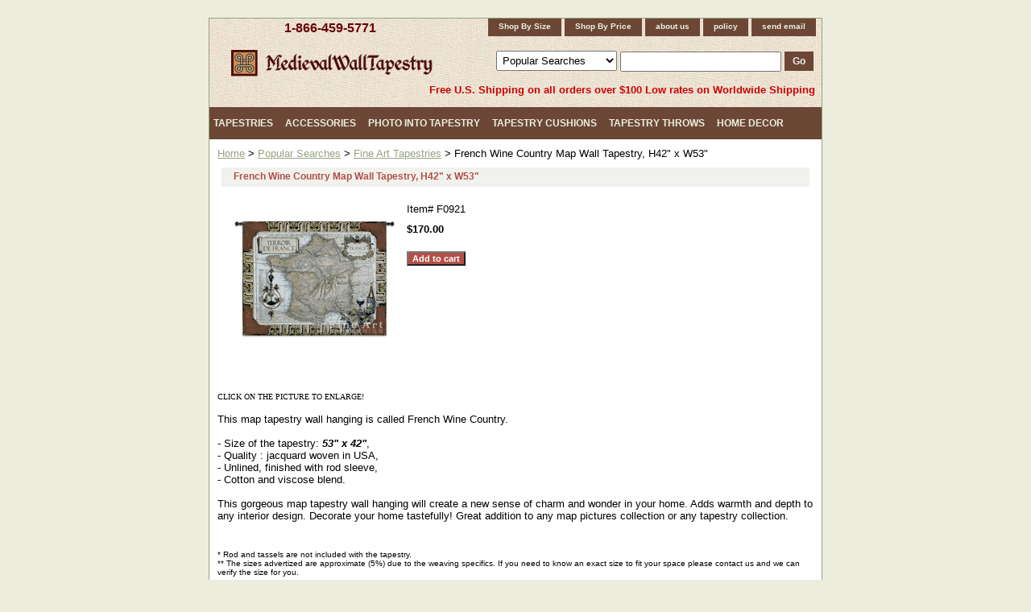

--- FILE ---
content_type: text/html
request_url: https://www.medievalwalltapestry.com/french-wine-country.html
body_size: 7995
content:
<!DOCTYPE HTML PUBLIC "-//W3C//DTD HTML 4.01 Transitional//EN">
<html><head><title>French Wine Country Map Wall Tapestry, H42" x W53"</title><link rel="stylesheet" type="text/css" href="css-base.css" /><link rel="stylesheet" type="text/css" href="css-element.css" /><link rel="stylesheet" type="text/css" href="css-contents.css" /><link rel="stylesheet" type="text/css" href="css-edits.css" /><meta name="description" content="Wall tapestries from Europe and USA: medieval tapestry wall hangings, contemporary, nature and animal tapestries, religious, floral wall tapestry collections. Romantic pictures for sale.">
<meta name="robots" content="all">
<meta name="revisit-after" content="15 days">
<meta name="Copyright" content="2004-2022 copyright"> 
<meta name="MSSmartTagsPreventParsing" content="TRUE">
<META content="text/html; charset=windows-1252" http-equiv=Content-Type>
<meta name="organization-Email" content="info@medievalwalltapestry.com">
<meta name="identifier" content="http://www.medievalwalltapestry.com">
<style type="text/css">
<!--
.MyStyle2 {  color: #330000; text-decoration: underline}
-->.button {text-indent: -9000px; width: 74px; height: 21px; background: url(https://sep.turbifycdn.com/ty/cdn/carenginecare/search-button.jpg); border-top-width: 0px; border-right-width: 0px; border-bottom-width: 0px; border-left-width: 0px}
</style>
<script>(function() {
  var _fbq = window._fbq || (window._fbq = []);
  if (!_fbq.loaded) {
    var fbds = document.createElement('script');
    fbds.async = true;
    fbds.src = '//connect.facebook.net/en_US/fbds.js';
    var s = document.getElementsByTagName('script')[0];
    s.parentNode.insertBefore(fbds, s);
    _fbq.loaded = true;
  }
  _fbq.push(['addPixelId', '622628357857454']);
})();
window._fbq = window._fbq || [];
window._fbq.push(['track', 'PixelInitialized', {}]);
</script>
<noscript><img height="1" width="1" alt="" style="display:none" src="https://www.facebook.com/tr?id=622628357857454&amp;ev=PixelInitialized" /></noscript>
<script type="text/javascript">
/* <![CDATA[ */
var google_conversion_id = 998225335;
var google_custom_params = window.google_tag_params;
var google_remarketing_only = true;
/* ]]> */
</script>
<script type="text/javascript" src="//www.googleadservices.com/pagead/conversion.js"></script>
<noscript>
<div style="display:inline;">
<img height="1" width="1" style="border-style:none;" alt="" src="//googleads.g.doubleclick.net/pagead/viewthroughconversion/998225335/?value=0&amp;guid=ON&amp;script=0"/>
</div>
</noscript>
<script>
  (function(i,s,o,g,r,a,m){i['GoogleAnalyticsObject']=r;i[r]=i[r]||function(){
  (i[r].q=i[r].q||[]).push(arguments)},i[r].l=1*new Date();a=s.createElement(o),
  m=s.getElementsByTagName(o)[0];a.async=1;a.src=g;m.parentNode.insertBefore(a,m)
  })(window,document,'script','//www.google-analytics.com/analytics.js','ga');

  ga('create', 'UA-20291726-1', 'auto');
  ga('send', 'pageview');

</script>
<!-- Global site tag (gtag.js) - AdWords: 823164560 -->
<script async src="https://www.googletagmanager.com/gtag/js?id=AW-823164560"></script>
<script>
  window.dataLayer = window.dataLayer || [];
  function gtag(){dataLayer.push(arguments);}
  gtag('js', new Date());
 
  gtag('config', 'AW-823164560');
</script>
<!-- Google tag (gtag.js) - Google Analytics -->
<script async src="https://www.googletagmanager.com/gtag/js?id=UA-245726191-1">
</script>
<script>
  window.dataLayer = window.dataLayer || [];
  function gtag(){dataLayer.push(arguments);}
  gtag('js', new Date());

  gtag('config', 'UA-245726191-1');
</script><style type="text/css">
#bodycontent {float:right; width:760px;}
#bodyshell {background-color:#fff; border-left:0px solid #f1f2ed; float:left; zoom:1; margin:0;*position:relative;}
#nav-product {_display:inline; float:left; margin-left:-150px; overflow:hidden; position:relative; width:150px; z-index:1000;}
</style><script type="text/javascript" src="https://sep.turbifycdn.com/ty/cdn/carenginecare/jquery-2.2.4.min.js"></script></head><body class="vertical" id="itemtype"><script type="text/javascript" id="yfc_loader" src="https://turbifycdn.com/store/migration/loader-min-1.0.34.js?q=carenginecare&ts=1767967306&p=1&h=order.store.turbify.net"></script> <div id="ys_superbar">
	   <div id="ys_cpers">
		<div id="yscp_welcome_msg"></div>
		<div id="yscp_signin_link"></div>
		<div id="yscp_myaccount_link"></div>
		<div id="yscp_signout_link"></div>
	   </div>
	   <div id="yfc_mini"></div>
	   <div class="ys_clear"></div>
	</div>
      <div id="container"><div id="header"><div class="left-col"><h3 id="brandmark"><a href="index.html" title=""></a></h3><a href="tel:+1-866-459-5771">1-866-459-5771</a></div><div class="right-col"><ul id="nav-general"><li><a href="sortbysize.html">Shop By Size</a></li><li><a href="sortbyprice.html">Shop By Price</a></li><li><a href="info.html">about us</a></li><li><a href="privacypolicy.html">policy</a></li><li><a href="mailto:sales@medievalwalltapestry.com">send email</a></li></ul><div id="ysaSearch"><form id="searcharea" name="searcharea" action="nsearch.html" method="GET"><fieldset><select onchange="if (typeof YSB_AUTOCOMPLETE == 'object') { YSB_AUTOCOMPLETE.controller.setSuggestCategory(event); }" name="section"><option value="">All Categories</option><option value="popular-searches" selected="selected" >Popular Searches </option><option value="walltapestries">Exclusive Collection </option><option value="fineart">Fine Art </option><option value="rota">Romantic Pictures </option><option value="meta">Medieval Tapestries </option><option value="renaissance">Renaissance Styles </option><option value="naandan">Nature and Animals </option><option value="stilllifes">Floral & Still Lifes </option><option value="cota">Contemporary Tapestries </option><option value="ethnicdesigns">Ethnic Designs </option><option value="europeancities">City & Country Scenes </option><option value="reta">Religious Tapestries </option><option value="ornamental">Ornamental Designs </option><option value="maps">Map Tapestries </option><option value="kidsdecor">Kids Decor </option><option value="specials">Tapestry Sale </option><option value="accessories">Accessories </option><option value="tapestrythrows">Tapestry Throws </option><option value="tapestrycushions">Tapestry Cushions </option><option value="photointotapestry">Photo Into Tapestry </option><option value="bed-covers">Bedding Sets </option><option value="tablerunners">Tapestry Table Runners </option><option value="handbags">Tapestry Handbags </option><option value="bellpulls">Tapestry Bellpulls </option><option value="tapestry-articles">Articles </option></select><label for="query" class="labelfield"><input autocomplete="off" type="text" id="query" name="query" placeholder="" onkeyup="if (typeof YSB_AUTOCOMPLETE == 'object') { YSB_AUTOCOMPLETE.controller.suggest(event); }"></label><label for="searchsubmit" class="buttonlabel"><input type="submit" id="searchsubmit" class="ys_primary" value="Go" name="searchsubmit"><input type="hidden" value="carenginecare" name="vwcatalog"></label></fieldset></form>   <script type="text/javascript"> 
                    var isSafari = !!navigator.userAgent.match(/Version\/[\d\.]+.*Safari/); 
                    var isIOS = !!navigator.platform && /iPad|iPhone|iPod/.test(navigator.platform); 
                    if (isSafari && isIOS) { 
                        document.forms["searcharea"].onsubmit = function (searchAreaForm) { 
                            var elementsList = this.elements, queryString = '', url = '', action = this.action; 
                            for(var i = 0; i < elementsList.length; i++) { 
                                if (elementsList[i].name) { 
                                    if (queryString) { 
                                        queryString = queryString + "&" +  elementsList[i].name + "=" + encodeURIComponent(elementsList[i].value); 
                                    } else { 
                                        queryString = elementsList[i].name + "=" + encodeURIComponent(elementsList[i].value); 
                                    } 
                                } 
                            } 
                            if (action.indexOf("?") == -1) { 
                                action = action + "?"; 
                            } 
                            url = action + queryString; 
                            window.location.href = url; 
                            return false; 
                        } 
                    } 
                </script> 
        </div></div><div class="headerShipinfo">Free U.S. Shipping on all orders over $100 Low rates on Worldwide Shipping</div></div><div class="megamenu"><ul><li><a href="tapestries.html" class="level1">Tapestries</a><div class="submenu"><ul><li><a href="popular-searches.html"><div class="subsubmenu"><div class="subsubmenuimg"><img src="https://s.turbifycdn.com/aah/carenginecare/popular-searches-27.gif" width="100" height="100" border="0" hspace="0" vspace="0" alt="Popular Searches" /></div><div class="subsubmenutitle">Popular Searches</div></div></a></li><li><a href="walltapestries.html"><div class="subsubmenu"><div class="subsubmenuimg"><img src="https://s.turbifycdn.com/aah/carenginecare/exclusive-collection-11.gif" width="100" height="77" border="0" hspace="0" vspace="0" alt="Exclusive Collection" /></div><div class="subsubmenutitle">Exclusive Collection</div></div></a></li><li><a href="fineart.html"><div class="subsubmenu"><div class="subsubmenuimg"><img src="https://s.turbifycdn.com/aah/carenginecare/fine-art-17.gif" width="87" height="100" border="0" hspace="0" vspace="0" alt="Fine Art" /></div><div class="subsubmenutitle">Fine Art</div></div></a></li><li><a href="rota.html"><div class="subsubmenu"><div class="subsubmenuimg"><img src="https://s.turbifycdn.com/aah/carenginecare/romantic-pictures-18.gif" width="100" height="65" border="0" hspace="0" vspace="0" alt="Romantic Pictures" /></div><div class="subsubmenutitle">Romantic Pictures</div></div></a></li><li><a href="meta.html"><div class="subsubmenu"><div class="subsubmenuimg"><img src="https://s.turbifycdn.com/aah/carenginecare/medieval-tapestries-112.gif" width="100" height="82" border="0" hspace="0" vspace="0" alt="Medieval Tapestries" /></div><div class="subsubmenutitle">Medieval Tapestries</div></div></a></li><li><a href="renaissance.html"><div class="subsubmenu"><div class="subsubmenuimg"><img src="https://s.turbifycdn.com/aah/carenginecare/renaissance-styles-12.gif" width="100" height="78" border="0" hspace="0" vspace="0" alt="Renaissance Styles" /></div><div class="subsubmenutitle">Renaissance Styles</div></div></a></li><li><a href="naandan.html"><div class="subsubmenu"><div class="subsubmenuimg"><img src="https://s.turbifycdn.com/aah/carenginecare/nature-and-animals-15.gif" width="100" height="77" border="0" hspace="0" vspace="0" alt="Nature and Animals" /></div><div class="subsubmenutitle">Nature and Animals</div></div></a></li><li><a href="stilllifes.html"><div class="subsubmenu"><div class="subsubmenuimg"><img src="https://s.turbifycdn.com/aah/carenginecare/floral-still-lifes-11.gif" width="77" height="100" border="0" hspace="0" vspace="0" alt="Floral &amp; Still Lifes" /></div><div class="subsubmenutitle">Floral & Still Lifes</div></div></a></li><li><a href="cota.html"><div class="subsubmenu"><div class="subsubmenuimg"><img src="https://s.turbifycdn.com/aah/carenginecare/contemporary-tapestries-123.gif" width="82" height="100" border="0" hspace="0" vspace="0" alt="Contemporary Tapestries" /></div><div class="subsubmenutitle">Contemporary Tapestries</div></div></a></li><li><a href="ethnicdesigns.html"><div class="subsubmenu"><div class="subsubmenuimg"><img src="https://s.turbifycdn.com/aah/carenginecare/ethnic-designs-39.gif" width="99" height="100" border="0" hspace="0" vspace="0" alt="Ethnic Designs" /></div><div class="subsubmenutitle">Ethnic Designs</div></div></a></li><li><a href="europeancities.html"><div class="subsubmenu"><div class="subsubmenuimg"><img src="https://s.turbifycdn.com/aah/carenginecare/city-country-scenes-11.gif" width="100" height="78" border="0" hspace="0" vspace="0" alt="City &amp; Country Scenes" /></div><div class="subsubmenutitle">City & Country Scenes</div></div></a></li><li><a href="reta.html"><div class="subsubmenu"><div class="subsubmenuimg"><img src="https://s.turbifycdn.com/aah/carenginecare/religious-tapestries-11.gif" width="100" height="63" border="0" hspace="0" vspace="0" alt="Religious Tapestries" /></div><div class="subsubmenutitle">Religious Tapestries</div></div></a></li><li><a href="ornamental.html"><div class="subsubmenu"><div class="subsubmenuimg"><img src="https://s.turbifycdn.com/aah/carenginecare/ornamental-designs-15.gif" width="97" height="100" border="0" hspace="0" vspace="0" alt="Ornamental Designs" /></div><div class="subsubmenutitle">Ornamental Designs</div></div></a></li><li><a href="maps.html"><div class="subsubmenu"><div class="subsubmenuimg"><img src="https://s.turbifycdn.com/aah/carenginecare/map-tapestries-24.gif" width="100" height="79" border="0" hspace="0" vspace="0" alt="Map Tapestries" /></div><div class="subsubmenutitle">Map Tapestries</div></div></a></li><li><a href="kidsdecor.html"><div class="subsubmenu"><div class="subsubmenuimg"><img src="https://s.turbifycdn.com/aah/carenginecare/kids-decor-17.gif" width="71" height="100" border="0" hspace="0" vspace="0" alt="Kids Decor" /></div><div class="subsubmenutitle">Kids Decor</div></div></a></li></ul></div></li><li><a href="accessories.html" class="level1">Accessories</a><div class="submenu"><ul><li><a href="tapestryrods.html"><div class="subsubmenu"><div class="subsubmenuimg"><img src="https://s.turbifycdn.com/aah/carenginecare/rods-tassels-11.gif" width="100" height="49" border="0" hspace="0" vspace="0" alt="Tapestry Rods" /></div><div class="subsubmenutitle">Tapestry Rods</div></div></a></li><li><a href="tassels.html"><div class="subsubmenu"><div class="subsubmenuimg"><img src="https://s.turbifycdn.com/aah/carenginecare/tassels-11.gif" width="67" height="100" border="0" hspace="0" vspace="0" alt="Tassels" /></div><div class="subsubmenutitle">Tassels</div></div></a></li><li><a href="finishing.html"><div class="subsubmenu"><div class="subsubmenuimg"><img src="https://s.turbifycdn.com/aah/carenginecare/finishing-services-31.gif" width="100" height="74" border="0" hspace="0" vspace="0" alt="Finishing Services" /></div><div class="subsubmenutitle">Finishing Services</div></div></a></li></ul></div></li><li><a href="photointotapestry.html" class="level1">Photo Into Tapestry</a><div class="submenu"><ul><li><a href="photo-into-throw-1.html"><div class="subsubmenu"><div class="subsubmenuimg"><img src="https://s.turbifycdn.com/aah/carenginecare/turn-your-photo-into-a-tapestry-throw-70-x-53-21.gif" width="100" height="83" border="0" hspace="0" vspace="0" alt="Turn Your Photo Into A Tapestry Throw, 70&quot; X 53&quot;" /></div><div class="subsubmenutitle">Turn Your Photo Into A Tapestry Throw, 70" X 53"</div></div></a></li><li><a href="photo-into-tapestry-1.html"><div class="subsubmenu"><div class="subsubmenuimg"><img src="https://s.turbifycdn.com/aah/carenginecare/turn-your-photo-into-a-tapestry-wall-hanging-26-x-34-22.gif" width="90" height="100" border="0" hspace="0" vspace="0" alt="Turn Your Photo Into A Tapestry Wall Hanging, 26&quot; X 34&quot;" /></div><div class="subsubmenutitle">Turn Your Photo Into A Tapestry Wall Hanging, 26" X 34"</div></div></a></li><li><a href="photo-into-pillow-1.html"><div class="subsubmenu"><div class="subsubmenuimg"><img src="https://s.turbifycdn.com/aah/carenginecare/turn-your-photo-into-a-tapestry-pillow-17-x-17-21.gif" width="100" height="97" border="0" hspace="0" vspace="0" alt="Turn Your Photo Into A Tapestry Pillow, 17&quot; X 17&quot;" /></div><div class="subsubmenutitle">Turn Your Photo Into A Tapestry Pillow, 17" X 17"</div></div></a></li><li><a href="photo-into-tote-bag.html"><div class="subsubmenu"><div class="subsubmenuimg"><img src="https://s.turbifycdn.com/aah/carenginecare/turn-your-photo-into-a-tapestry-tote-bag-17-x-17-21.gif" width="57" height="100" border="0" hspace="0" vspace="0" alt="Turn Your Photo Into A Tapestry Tote Bag, 17&quot; X 17&quot;" /></div><div class="subsubmenutitle">Turn Your Photo Into A Tapestry Tote Bag, 17" X 17"</div></div></a></li></ul></div></li><li><a href="tapestrycushions.html" class="level1">Tapestry Cushions</a><div class="submenu"><ul><li><a href="artcushions.html"><div class="subsubmenu"><div class="subsubmenuimg"><img src="https://s.turbifycdn.com/aah/carenginecare/art-cushions-11.gif" width="100" height="92" border="0" hspace="0" vspace="0" alt="Art Cushions" /></div><div class="subsubmenutitle">Art Cushions</div></div></a></li><li><a href="oldworldcushions.html"><div class="subsubmenu"><div class="subsubmenuimg"><img src="https://s.turbifycdn.com/aah/carenginecare/old-world-cushions-11.gif" width="96" height="100" border="0" hspace="0" vspace="0" alt="Old World Cushions" /></div><div class="subsubmenutitle">Old World Cushions</div></div></a></li><li><a href="botanicalcushions.html"><div class="subsubmenu"><div class="subsubmenuimg"><img src="https://s.turbifycdn.com/aah/carenginecare/botanical-cushions-11.gif" width="100" height="96" border="0" hspace="0" vspace="0" alt="Botanical Cushions" /></div><div class="subsubmenutitle">Botanical Cushions</div></div></a></li><li><a href="citiescushions.html"><div class="subsubmenu"><div class="subsubmenuimg"><img src="https://s.turbifycdn.com/aah/carenginecare/cities-cushions-13.gif" width="100" height="96" border="0" hspace="0" vspace="0" alt="Cities Cushions" /></div><div class="subsubmenutitle">Cities Cushions</div></div></a></li><li><a href="sceniccushions.html"><div class="subsubmenu"><div class="subsubmenuimg"><img src="https://s.turbifycdn.com/aah/carenginecare/scenic-cushions-11.gif" width="100" height="95" border="0" hspace="0" vspace="0" alt="Scenic Cushions" /></div><div class="subsubmenutitle">Scenic Cushions</div></div></a></li><li><a href="animalscushions.html"><div class="subsubmenu"><div class="subsubmenuimg"><img src="https://s.turbifycdn.com/aah/carenginecare/animals-cushions-11.gif" width="100" height="89" border="0" hspace="0" vspace="0" alt="Animals Cushions" /></div><div class="subsubmenutitle">Animals Cushions</div></div></a></li><li><a href="ornamentalcushions.html"><div class="subsubmenu"><div class="subsubmenuimg"><img src="https://s.turbifycdn.com/aah/carenginecare/ornamental-cushions-11.gif" width="100" height="100" border="0" hspace="0" vspace="0" alt="Ornamental Cushions" /></div><div class="subsubmenutitle">Ornamental Cushions</div></div></a></li><li><a href="abstractcushions.html"><div class="subsubmenu"><div class="subsubmenuimg"><img src="https://s.turbifycdn.com/aah/carenginecare/abstract-cushions-11.gif" width="100" height="98" border="0" hspace="0" vspace="0" alt="Abstract Cushions" /></div><div class="subsubmenutitle">Abstract Cushions</div></div></a></li><li><a href="christmascushions.html"><div class="subsubmenu"><div class="subsubmenuimg"><img src="https://s.turbifycdn.com/aah/carenginecare/christmas-tapesty-cushions-11.gif" width="91" height="100" border="0" hspace="0" vspace="0" alt="Christmas Tapesty Cushions" /></div><div class="subsubmenutitle">Christmas Tapesty Cushions</div></div></a></li></ul></div></li><li><a href="tapestrythrows.html" class="level1">Tapestry Throws</a><div class="submenu"><ul><li><a href="artthrows.html"><div class="subsubmenu"><div class="subsubmenuimg"><img src="https://s.turbifycdn.com/aah/carenginecare/art-throws-13.gif" width="100" height="81" border="0" hspace="0" vspace="0" alt="Art Throws" /></div><div class="subsubmenutitle">Art Throws</div></div></a></li><li><a href="botanicalthrows.html"><div class="subsubmenu"><div class="subsubmenuimg"><img src="https://s.turbifycdn.com/aah/carenginecare/botanical-throws-17.gif" width="100" height="77" border="0" hspace="0" vspace="0" alt="Botanical Throws" /></div><div class="subsubmenutitle">Botanical Throws</div></div></a></li><li><a href="scenicthrows.html"><div class="subsubmenu"><div class="subsubmenuimg"><img src="https://s.turbifycdn.com/aah/carenginecare/scenic-throws-12.gif" width="100" height="79" border="0" hspace="0" vspace="0" alt="Scenic Throws" /></div><div class="subsubmenutitle">Scenic Throws</div></div></a></li><li><a href="animalsthrows.html"><div class="subsubmenu"><div class="subsubmenuimg"><img src="https://s.turbifycdn.com/aah/carenginecare/animals-throws-12.gif" width="100" height="76" border="0" hspace="0" vspace="0" alt="Animals Throws" /></div><div class="subsubmenutitle">Animals Throws</div></div></a></li><li><a href="ornamentalthrows.html"><div class="subsubmenu"><div class="subsubmenuimg"><img src="https://s.turbifycdn.com/aah/carenginecare/ornamental-throws-12.gif" width="100" height="92" border="0" hspace="0" vspace="0" alt="Ornamental Throws" /></div><div class="subsubmenutitle">Ornamental Throws</div></div></a></li><li><a href="abstractthrows.html"><div class="subsubmenu"><div class="subsubmenuimg"><img src="https://s.turbifycdn.com/aah/carenginecare/abstract-throws-12.gif" width="100" height="76" border="0" hspace="0" vspace="0" alt="Abstract Throws" /></div><div class="subsubmenutitle">Abstract Throws</div></div></a></li><li><a href="ethnicthrows.html"><div class="subsubmenu"><div class="subsubmenuimg"><img src="https://s.turbifycdn.com/aah/carenginecare/ethnic-throws-12.gif" width="82" height="100" border="0" hspace="0" vspace="0" alt="Ethnic Throws" /></div><div class="subsubmenutitle">Ethnic Throws</div></div></a></li><li><a href="kidsthrows.html"><div class="subsubmenu"><div class="subsubmenuimg"><img src="https://s.turbifycdn.com/aah/carenginecare/kids-throws-12.gif" width="81" height="100" border="0" hspace="0" vspace="0" alt="Kids Throws" /></div><div class="subsubmenutitle">Kids Throws</div></div></a></li><li><a href="inspirationalthrows.html"><div class="subsubmenu"><div class="subsubmenuimg"><img src="https://s.turbifycdn.com/aah/carenginecare/inspirational-throws-12.gif" width="84" height="100" border="0" hspace="0" vspace="0" alt="Inspirational Throws" /></div><div class="subsubmenutitle">Inspirational Throws</div></div></a></li><li><a href="christmasthrows.html"><div class="subsubmenu"><div class="subsubmenuimg"><img src="https://s.turbifycdn.com/aah/carenginecare/christmas-throws-13.gif" width="100" height="81" border="0" hspace="0" vspace="0" alt="Christmas Throws" /></div><div class="subsubmenutitle">Christmas Throws</div></div></a></li></ul></div></li><li><a href="homedecor.html" class="level1">Home Decor</a><div class="submenu"><ul><li><a href="christmasdecor.html"><div class="subsubmenu"><div class="subsubmenuimg"><img src="https://s.turbifycdn.com/aah/carenginecare/christmas-decor-22.gif" width="100" height="65" border="0" hspace="0" vspace="0" alt="Christmas Decor" /></div><div class="subsubmenutitle">Christmas Decor</div></div></a></li><li><a href="bed-covers.html"><div class="subsubmenu"><div class="subsubmenuimg"><img src="https://s.turbifycdn.com/aah/carenginecare/bedding-sets-11.gif" width="100" height="83" border="0" hspace="0" vspace="0" alt="Bedding Sets" /></div><div class="subsubmenutitle">Bedding Sets</div></div></a></li><li><a href="tablerunners.html"><div class="subsubmenu"><div class="subsubmenuimg"><img src="https://s.turbifycdn.com/aah/carenginecare/tapestry-table-runners-11.gif" width="100" height="31" border="0" hspace="0" vspace="0" alt="Tapestry Table Runners" /></div><div class="subsubmenutitle">Tapestry Table Runners</div></div></a></li><li><a href="handbags.html"><div class="subsubmenu"><div class="subsubmenuimg"><img src="https://s.turbifycdn.com/aah/carenginecare/tapestry-handbags-11.gif" width="100" height="69" border="0" hspace="0" vspace="0" alt="Tapestry Handbags" /></div><div class="subsubmenutitle">Tapestry Handbags</div></div></a></li><li><a href="bellpulls.html"><div class="subsubmenu"><div class="subsubmenuimg"><img src="https://s.turbifycdn.com/aah/carenginecare/tapestry-bellpulls-11.gif" width="100" height="100" border="0" hspace="0" vspace="0" alt="Tapestry Bellpulls" /></div><div class="subsubmenutitle">Tapestry Bellpulls</div></div></a></li></ul></div></li></ul></div><div id="bodyshell"><div id="bodycontent"><div class="breadcrumbs"><a href="index.html">Home</a> &gt; <a href="popular-searches.html">Popular Searches</a> &gt; <a href="fine-art-tapestries-made-in-usa.html">Fine Art Tapestries</a> &gt; French Wine Country Map Wall Tapestry, H42" x W53"</div><div id="contentarea"><div><h1 id="item-contenttitle">French Wine Country Map Wall Tapestry, H42" x W53"</h1><div id="itemarea"><div id="itemImage"><a href="https://s.turbifycdn.com/aah/carenginecare/french-wine-country-map-wall-tapestry-53-x-42-20.gif"><img src="https://s.turbifycdn.com/aah/carenginecare/french-wine-country-map-wall-tapestry-53-x-42-17.gif" width="200" height="200" border="0" hspace="0" vspace="0" alt="French Wine Country Map Wall Tapestry, H42&quot; x W53&quot;" class="image-l" title="French Wine Country Map Wall Tapestry, H42&quot; x W53&quot;" /></a></div><div class="itemform productInfo" id="itemInfo"><form method="POST" action="https://order.store.turbify.net/carenginecare/cgi-bin/wg-order?carenginecare+french-wine-country"><div class="code">Item# <em>F0921</em></div><div class="price-bold">$170.00</div><input type="submit" value="Add to cart" class="ys_primary" title="Add to cart" /><input name="vwcatalog" type="hidden" value="carenginecare" /><input name="vwitem" type="hidden" value="french-wine-country" /><input type="hidden" name=".autodone" value="https://www.medievalwalltapestry.com/french-wine-country.html" /></form></div></div><div id="caption"><h2 id="itempage-captiontitle"></h2><div><font face="Verdana" size="1">CLICK ON THE PICTURE TO ENLARGE!</font><br><br>This map tapestry wall hanging is called French Wine Country. <br> <br> - Size of the tapestry: <i><b>53" x 42"</b></i>,<br> - Quality : jacquard woven in USA,<br> - Unlined, finished with rod sleeve, <br> - Cotton and viscose blend. <br> <br> This gorgeous map tapestry wall hanging will create a new sense of charm and wonder in your home. Adds warmth and depth to any interior design. Decorate your home tastefully! Great addition to any map pictures collection or any tapestry collection.</div></div><br clear="all" /></div></div><div id="finaltext"><div align="left"><font size="-2">* Rod and tassels are not included with the tapestry.<br>
** The sizes advertized are approximate (5%) due to the weaving specifics. If you need to know an exact size to fit your space please contact us and we can verify the size for you.<br>
  </font> <br>
 <b><font color="#AA504A" size="4" face="Monotype Corsiva">TAPESTRY SALE !!!</font></b><br>
 <font size="4">Click <a href="specials.html"><strong>HERE</strong></a> !!!</font><br>
 <br>
 <i><b><font color="#AA504A" size="4" face="Monotype Corsiva">POLYCOAT</font> </b>'s European wall tapestries 
 to your home decor.<br>
 <Br> We are glad to offer you a great way to decorate your house without having to spend a lot of money. We have a large selection of tapestry wall hangings imported from France, Belgium, Italy and some other European countries. We collect the best wall tapestries from different European manufacturers and sell them at affordable price. We carefully choose tapestry wall hangings from a wide variety of wall tapestry products presented on the market. We try to choose wall tapestries that are in harmony with the modern standards of home decor. Some of our tapestry wall hangings can be framed and fit well both traditional and modern home interiors. <br> <br> We are particularly proud of our medieval wall tapestries. In our collection of medieval tapestry wall hangings you can find unique tapestry pictures. One of our best selling wall tapestries is the reproduction of The Accolade painting by Leighton. Bring romantic spirit of the old time with our medieval tapestry wall hangings. <Br> <br> Take your choice of tapestry wall hangings for your home decor or your place of business! Great gifts that everyone likes! </i> <br> <br> Any questions? Call us at <a href="tel:+18664595771">1-866-459-5771</a> or <a href="mailto:sales@medievalwalltapestry.com">email us</a> at sales@medievalwalltapestry.com. <br> <br>
 <a href="http://www.medievalwalltapestry.com"><font size="-2">Home</font></a><font size="-2"> | <a href="tapestry-articles.html"onMouseOver="window.status='Search Polycoat Online Store'; return true">Articles</a> 
 | <a href="privacypolicy.html#sh" target="_blank"onMouseOver="window.status='Track Your Order'; return true">Shipping</a> 
 | <a href="info.html">Contact Us</a> | <a href="privacypolicy.html#pp">Privacy 
 Policy</a> | <a href="meta.html">Medieval Tapestry Wall Hangings</a> | <a href="rota.html">Romantic 
 Tapestry Wall Hangings</a> | <a href="naandan.html">Wall Tapestries With Nature 
 And Animals</a> | <a href="stilllifes.html">Still Life Tapestry Wall Hangings</a> 
 | <a href="europeancities.htfml">European Cities Tapestry Wall Hangings</a> |<a href="reta.html"> 
 Religious Tapestry Wall Hangings</a> | <a href="fineart.html">Wall Tapestries 
 Reproductions</a> | <a href="alltapestries.html">All Wall Tapestries</a> | <a href="http://www.medievalwalltapestry.com/sitemap.xml">Site Map</a> | <a href="https://www.medievalwalltapestry.com/affiliateprogram.html" target="_blank">Affiliate Program</a> | <a onMouseOver="window.status='Email To Polycoat: sales@medievalwalltapestry.com'; return true" href="mailto:sales@medievalwalltapestry.com" target=_blank>Email 
 Us</a></font></div><script>
  (function(i,s,o,g,r,a,m){i['GoogleAnalyticsObject']=r;i[r]=i[r]||function(){
  (i[r].q=i[r].q||[]).push(arguments)},i[r].l=1*new Date();a=s.createElement(o),
  m=s.getElementsByTagName(o)[0];a.async=1;a.src=g;m.parentNode.insertBefore(a,m)
  })(window,document,'script','https://www.google-analytics.com/analytics.js','ga');<br /><br />ga('create', 'UA-82220924-1', 'auto');
  ga('send', 'pageview');<br /><br /></script></div></div></div><div id="footer"><span id="footer-links"><a href="info.html">about us</a> | <a href="privacypolicy.html">policy</a> | <a href="mailto:sales@medievalwalltapestry.com">send email</a></span><span id="copyright">Copyright 2002 - 2025 Polycoat LLC. PO Box 101055 Denver, CO 80250 USA 1-866-459-5771 All rights reserved.</span></div></div></body>
<script type="text/javascript">var PAGE_ATTRS = {'storeId': 'carenginecare', 'itemId': 'french-wine-country', 'isOrderable': '1', 'name': 'French Wine Country Map Wall Tapestry, H42 x W53', 'salePrice': '170.00', 'listPrice': '170.00', 'brand': '', 'model': '', 'promoted': '', 'createTime': '1767967306', 'modifiedTime': '1767967306', 'catNamePath': 'Popular Searches > Fine Art Tapestries', 'upc': ''};</script><script type="text/javascript">
csell_env = 'ue1';
 var storeCheckoutDomain = 'order.store.turbify.net';
</script>

<script type="text/javascript">
  function toOSTN(node){
    if(node.hasAttributes()){
      for (const attr of node.attributes) {
        node.setAttribute(attr.name,attr.value.replace(/(us-dc1-order|us-dc2-order|order)\.(store|stores)\.([a-z0-9-]+)\.(net|com)/g, storeCheckoutDomain));
      }
    }
  };
  document.addEventListener('readystatechange', event => {
  if(typeof storeCheckoutDomain != 'undefined' && storeCheckoutDomain != "order.store.turbify.net"){
    if (event.target.readyState === "interactive") {
      fromOSYN = document.getElementsByTagName('form');
        for (let i = 0; i < fromOSYN.length; i++) {
          toOSTN(fromOSYN[i]);
        }
      }
    }
  });
</script>
<script type="text/javascript">
// Begin Store Generated Code
 </script> <script type="text/javascript" src="https://s.turbifycdn.com/lq/ult/ylc_1.9.js" ></script> <script type="text/javascript" src="https://s.turbifycdn.com/ae/lib/smbiz/store/csell/beacon-a9518fc6e4.js" >
</script>
<script type="text/javascript">
// Begin Store Generated Code
 csell_page_data = {}; csell_page_rec_data = []; ts='TOK_STORE_ID';
</script>
<script type="text/javascript">
// Begin Store Generated Code
function csell_GLOBAL_INIT_TAG() { var csell_token_map = {}; csell_token_map['TOK_SPACEID'] = '2022276099'; csell_token_map['TOK_URL'] = ''; csell_token_map['TOK_STORE_ID'] = 'carenginecare'; csell_token_map['TOK_ITEM_ID_LIST'] = 'french-wine-country'; csell_token_map['TOK_ORDER_HOST'] = 'order.store.turbify.net'; csell_token_map['TOK_BEACON_TYPE'] = 'prod'; csell_token_map['TOK_RAND_KEY'] = 't'; csell_token_map['TOK_IS_ORDERABLE'] = '1';  c = csell_page_data; var x = (typeof storeCheckoutDomain == 'string')?storeCheckoutDomain:'order.store.turbify.net'; var t = csell_token_map; c['s'] = t['TOK_SPACEID']; c['url'] = t['TOK_URL']; c['si'] = t[ts]; c['ii'] = t['TOK_ITEM_ID_LIST']; c['bt'] = t['TOK_BEACON_TYPE']; c['rnd'] = t['TOK_RAND_KEY']; c['io'] = t['TOK_IS_ORDERABLE']; YStore.addItemUrl = 'http%s://'+x+'/'+t[ts]+'/ymix/MetaController.html?eventName.addEvent&cartDS.shoppingcart_ROW0_m_orderItemVector_ROW0_m_itemId=%s&cartDS.shoppingcart_ROW0_m_orderItemVector_ROW0_m_quantity=1&ysco_key_cs_item=1&sectionId=ysco.cart&ysco_key_store_id='+t[ts]; } 
</script>
<script type="text/javascript">
// Begin Store Generated Code
function csell_REC_VIEW_TAG() {  var env = (typeof csell_env == 'string')?csell_env:'prod'; var p = csell_page_data; var a = '/sid='+p['si']+'/io='+p['io']+'/ii='+p['ii']+'/bt='+p['bt']+'-view'+'/en='+env; var r=Math.random(); YStore.CrossSellBeacon.renderBeaconWithRecData(p['url']+'/p/s='+p['s']+'/'+p['rnd']+'='+r+a); } 
</script>
<script type="text/javascript">
// Begin Store Generated Code
var csell_token_map = {}; csell_token_map['TOK_PAGE'] = 'p'; csell_token_map['TOK_CURR_SYM'] = '$'; csell_token_map['TOK_WS_URL'] = 'https://carenginecare.csell.store.turbify.net/cs/recommend?itemids=french-wine-country&location=p'; csell_token_map['TOK_SHOW_CS_RECS'] = 'false';  var t = csell_token_map; csell_GLOBAL_INIT_TAG(); YStore.page = t['TOK_PAGE']; YStore.currencySymbol = t['TOK_CURR_SYM']; YStore.crossSellUrl = t['TOK_WS_URL']; YStore.showCSRecs = t['TOK_SHOW_CS_RECS']; </script> <script type="text/javascript" src="https://s.turbifycdn.com/ae/store/secure/recs-1.3.2.2.js" ></script> <script type="text/javascript" >
</script>
</html>
<!-- html105.prod.store.e1b.lumsb.com Wed Jan 21 08:21:04 PST 2026 -->


--- FILE ---
content_type: text/css
request_url: https://www.medievalwalltapestry.com/css-base.css
body_size: 4665
content:
/* CSS Document */
/* 092506 0.02*/
/*Note to Merchants: If you wish to make edits to your CSS, we suggest you make them in the css-edits stylesheet or another css file that you create and reference in your template. By doing so you will ensure that you are not introducing errors into the main stylesheets, which you could not recover if you edited them directly. This also allows Yahoo! to potentilly release fixes (if necessary) by you copying in the newlt revised files without overwriting any of your subsequent edits.*/

/*

/* Elements */
a{color:#98a280}
a:visited{color:#98a280}
* {padding:0; /*margin:0;*/}
td {font-size: 13px ; color:#000000; padding:0; margin:0;}
h1, h2, h3{margin:0;}
body {background-color: #eceddc; background-image:url('') ; font:normal 13px Verdana, Tahoma, Helvetica, sans-serif; text-align:center; width:100%;margin:0;color:#000000; }

/* Classes */
.boxclose {zoom:1;}
.breadcrumbs{margin:10px;}
.clear {clear:both; display:block; font-size:1px; height:1px; line-height:-1;}
.last {border:0 solid;}
  /* Form Buttons */

.ys_primary{ background:#b3504a;color:#ffffff;font:bold 11px Arial,verdana,sans-serif;padding:1px 5px;text-align:center;cursor:pointer; display:block; margin-top:10px;}
/*input.ys_primary{ background:#66A5FF;color:#FFF;font:bold 11px Arial,verdana,sans-serif;padding:1px 5px;text-align:center;cursor:pointer; }*/
/*input.add2cartsubmit {background-color:#888; border-color:#DDD #AAA #555; border-style:solid; border-width:1px 1px 1px; color:#fff; font-weight:bold; outline:#000 solid 1px; padding:0 2px;}*/
label.add2cartlabel {border:1px solid #000;}
/*input.buttonsubmit {background-color:#888; border-color:#DDD #AAA #555; border-style:solid; border-width:1px 1px 1px; color:#fff; font-size:0.8em font-weight:bold; outline:#000 solid 1px; padding:0 2px; text-transform:uppercase;}*/
/*label.buttonlabel {border:1px solid #000;}*/
.buttonlabel {margin-left:4px}

/* IDs */
#info-div{
	background-color:#FFFFFF;
	padding:0px;
	zoom:1;
}
#info-div:after{clear:both; content:"."; display:block; height:0; visibility:hidden;}
#accessorytitle {}
	#itemtype #accessorytitle {background:none; color:#ffffff; font:bold 6px Tahoma, Geneva, Verdana, sans-serif; padding:2px 10px 8px;}

/* #bodycontent {float:right; width:760px;} */
 /* 150 + 610 = 760 */ /* The Min-width is needed for Moz to stretch the bodycontent that is shrinkwrapping content due to floats. This is only necessary on pages without Tables in the contents. Min-width breaks Opera's layout so Width:100% is used instead of Min-width. */

/*
#bodyshell {background-color:#ffffff; border-left:0px solid #f1f2ed; float:left; zoom:1; margin:0;*position:relative;}
*/
 /*Left Column Color*/ /* Background color is needed to counter an IE rendering bug that erases the left column bgcolor */ /* float:left is needed in Moz to handle extra wide cntent that breaks the width */ /* Left/Right Margin was removed due to expanded content errors in Moz, this was used to push the nav/content area in to match the mock-up */ /* position:relative is needed to fix bug in IE that caused the navigation bar to push out over the main content*/

*:first-child+html #bodyshell { width:610px; }

#bodyshell:after {clear:both; content:"."; display:block; height:0; visibility:hidden;}

#brandmark {float:left; font:normal 22px Tahoma, Geneva, Verdana, sans-serif; width:300px; height:50px; margin-top:30px; position:absolute;} /* 510 + 250 = 760 */

#brandmark a {color:#98a280; display:block; padding:0 0 55px 275px; text-decoration:none; outline:none;}

#caption {zoom:1;}
#caption:after {clear:both; content:"."; display:block; height:0; visibility:hidden;}
#contentarea #caption {margin:10px;}
#itemtype #caption {/*padding:0 10px;*/}
#maintype #caption {background-color:#fff; padding:15px;}

#captionarea, #messagearea, #info-div {margin:10px 10px 9px; /*border-bottom:1px #fff solid;*/} /* 1px is used to prevent Margin Folding */

#messagearea #messagetitle{background:#f1f2ed url('') ; color:#b3504a; font:bold 3px Tahoma, Geneva, Verdana, sans-serif; padding:4px 15px 6px;}
#itemtype #contentarea #itempage-captiontitle {margin:15px 0 10px; padding:0 2px;}
#itemtype #itempage-captiontitle {background:none; color:#000000; font:bold 6px Tahoma, Geneva, Verdana, sans-serif; margin:0; padding:2px 2px 8px;} /*The Left/Right Padding is smaller because the Caption Title needs to be nested within the Caption on Item pages, but not on Section pages */

#container {margin:0 auto; text-align:left; width:760px; border:solid 1px #98a280; background-color: #ffffff;} /* This "container" is needed as IE produces resize induced rendering errors when using the BODY element for a container. */ 

#contentarea {margin:0 0 10px 0;}

#section-contenttitle {background-color:#f1f2ed; color:#b3504a; font:bold 13px Verdana, Tahoma, Helvetica, sans-serif; margin:0 15px; padding:4px 15px 6px;}

#bodyContent #info-div #searchpageHeader {background-color:#f1f2ed; color:#b3504a; font:bold 13px Verdana, Tahoma, Helvetica, sans-serif; margin:0; padding:4px 15px 6px;}

#item-contenttitle {background-color:#f1f2ed; color:#b3504a; font:bold 12px Verdana, Tahoma, Helvetica, sans-serif; margin:0 15px; padding:4px 15px 6px;}

#specialstitle {background:#f1f2ed url('') ; color:#b3504a; font:bold 14px Tahoma, Geneva, Verdana, sans-serif; margin:0 10px; padding:4px 15px 6px;}

#copyright {color:#f1f2ed; display:block; font:normal xx-small/1.2 verdana, sans-serif; padding:0 15px 15px; text-align:right;}

#finaltext, #introtext {margin:10px;}

#footer {background:#98a280 url('') ; clear:both;zoom:1;}
#footer-links {color:#f1f2ed; display:block; font-weight:bold; font-size:11px; padding:10px 0 15px; text-align:center;}
#footer-links a {color:#f1f2ed; text-decoration:none; text-transform:uppercase;}
#footer-links a:hover {text-decoration:underline;}

#header {background:#ffffff url('https://s.turbifycdn.com/aah/carenginecare/img-159680.gif') ;zoom:1; min-height:110px; height:auto !important; height:110px;} /* _height and zoom are MS hacks */
#header:after {clear:both; content:"."; display:block; height:0; visibility:hidden;}

/* Search Page Styles */
#info-div form, 
     .infoText div {margin:0 10px;}
#info-div form table td a img {margin-right:5px;}
#info-div form table td b {display:block; padding:15px 0 5px;}
#info-div form table td font {font-size:1em;}
/* !Search Page Styles */

#introtext {} /* REF: #finaltext */
	

#itemarea {background-color:#fff; margin:0px 15px 0; padding:10px; zoom:1;}
#itemarea:after {clear:both; content:"."; display:block; height:0; visibility:hidden;}

#nav-general {clear:both; float:right; display:block; list-style:none; margin:0 5px 0 0;}

#nav-general li {background-color:#6d4736; border:1px solid #6d4736; border-top:0; float:left; margin:0 2px;} /* General Link Colors */

#nav-general li a {color:#ebf0df; display:block; font-size:10px; font-weight:bold; padding:4px 12px 6px; text-align:center; text-decoration:none; white-space:nowrap;}

#nav-general li a:hover {background-color:#6d4736; color:#98a280;}

#nav-general a.linkcheckout {background:transparent url('') 90% 0 no-repeat; padding-right:35px;}	

/*
#nav-product {_display:inline; float:left; margin-left:-150px; overflow:hidden; position:relative; width:150px; z-index:1000;}
*/
 /* IE Experiences the pixel doubling bug here. "display: inline;" fixes this. Position Relative and Z-Index are needed for IE in order to display the background colors */

#nav-product ul li a {border-bottom:1px solid #b4bbab; color:#b3504a; display:block; font-weight:bold; font-size:12px; height:18px; margin:0; min-height:18px; padding:10px 4px 6px 13px; text-decoration:none;width:133px;}

html>body #nav-product a {height:auto;}

#nav-product ul li a:hover {background-color:#f1f2ed; color:#98a280;}

#nav-product li {margin:0;}

#nav-product ul {list-style:none;}

 * html #nav-product ul li a {  /* make hover effect work in IE */
	width: 150px;
}
#htmltop, #htmlbottom, #htmltop a, #htmlbottom a{padding:5px;color:#ffffff}

#nav-product ul li a{width:133px; background-color: #f1f2ed;}

* html #nav-product ul li a{width:133px; height:100%; overflow:hidden; background-color: #f1f2ed; overflow:hidden;}

* html #nav-product { overflow:visible; width:150px; }

#searcharea {/* background:#ffffff url('https://s.turbifycdn.com/aah/carenginecare/img-159681.gif') ; */ display:block; margin:0 0 0; padding:15px 8px 0px 8px; text-align:right;}
#searcharea input {font-size:1.0em;}
#searcharea fieldset {border:0 solid; display:block; padding:10px 0 10px 13px;}
#searcharea label {color:#ffffff; font-size:0.85em; font-weight:bold; text-transform:uppercase;}
#searcharea label span, #searcharea label input {vertical-align:middle}
#searcharea select {text-transform: none; max-width: 150px;vertical-align: middle; }
#searchsubmit{ background:#98a280 url('https://s.turbifycdn.com/aah/carenginecare/img-159682.gif') ;color:#f1f2ed;font:bold 11px Arial,verdana,sans-serif;padding:1px 5px;text-align:center;cursor:pointer;display:inline; margin:0;}
#searchpageHeader {background-color:#f1f2ed; color:#b3504a; font:bold 13px Verdana, Tahoma, Helvetica, sans-serif; margin:0; padding:4px 15px 6px;}
input#query {margin-left:4px;}
#query {padding:2px}

#slogan {color:#98a280; display:block; float:right; font:normal 11px Tahoma, Geneva, Verdana, sans-serif; padding:2.7em 15px 10px 10px; width:225px; text-align:right;} /* 225 + 25= 250 */

*:first-child+html #info-div,
*:first-child+html #specialtitle,
*:first-child+html #messagearea { width:590px; } *:first-child+html #itemarea { width:570px; }

#badge { margin: 15px auto; }

* html #badge { width:136px; text-align:center; }

/* Cross-Sell Styles. */

.ystore-cross-sell-table { width:100%; font-size:inherit; font:100%; }
.ystore-cross-sell-title { padding-bottom:6px; color: #000000; font:bold 6px Tahoma, Geneva, Verdana, sans-serif; }
.ystore-cross-sell-table-vertical .ystore-cross-sell-cell { width:100%; }
.ystore-cross-sell-table-horizontal .ystore-cross-sell-cell { width:28%; padding-right:5%; }

.ystore-cross-sell-product-image-link { display:block; padding-bottom:8px; }
.ystore-cross-sell-product-caption { padding-bottom:16px; }
.ystore-cross-sell-product-caption p,
.ystore-cross-sell-product-caption h4 { margin:0 0 10px; font-size:11px; }
.ystore-cross-sell-table .ys_promo { font-weight:bold; }

/* For CPers */

#ys_superbar {left:0; margin:0 auto; position:static; top:0; width:762px; height:22px;}
#ys_cpers { float:left; }
#yfc_mini { float:right; }
.ys_clear { clear:both; }
#yscp_welcome_msg { font-family:verdana; text-decoration:none; margin:0px 10px 0px 5px; display:none; line-height:20px; color:#000; }
#yscp_signin_link { display:none; line-height:20px; }
#yscp_signout_link { margin-left:10px; display:none; line-height:20px; }
#yscp_myaccount_link { display:none; line-height:20px; margin-right:10px; margin-left:10px; }
#yscp_welcome_msg .yscp_bold { font-weight:bold; color:#000;}
a.yscp_link { font-family:verdana; text-decoration:none; color:#000000; line-height:20px; }
a.yscp_link:hover { font-family:verdana; color:#ffffff; text-decoration:underline; line-height:20px; }
a.yscp_link:visited {color:#000;}
#custRegDiv a.container-close { top:5px; }
.yui-skin-sam .yui-panel .bd, .yui-skin-sam .yui-panel .ft { background-color:#fff; }
.yui-skin-sam .yui-panel .bd { padding:0px; }
#iframe_id  { width:679px; border:1px solid #000; padding:0px; }
#custRegDiv_h.hd { display:none; }
#custRegDiv_mask.mask  { background-color:#000000; opacity:0.5; filter:alpha(opacity=50);}
#loadingDiv                 {height:210px; width:679px; position:absolute; background:#ececec;}
img.loadingImg                 {margin-top:90px; margin-left:20px;}

/* Social Media Share */

#ys_social_top_hr {border-top:1px solid #CFCECE; margin-bottom:5px; margin-top:5px; clear:both; }
#ys_social_media {height:26px;display:inline-block;vertical-align:middle;margin-left:10px; }
#ys_social_fblike {float:left;}
#ys_social_fbshare {float:left;}
#ys_social_tweet {float:left;}
#ys_social_yahoo {float:left;}
#ys_social_pinterest {float:left;}
#ys_social_v_separator {margin-left:10px;margin-right:10px;float:left;}
#ys_social_bottom_hr {border-top:1px solid #CFCECE; margin-top:5px;}

#ysalink {float: right;width: 200px;}
#ysalink a {width: 45%;	display: inline-block; text-decoration:none;}

/* --------- Top Menu Start ----------- */
.megamenu ul li a.level1, .megamenu ul li a:hover { text-decoration: none;font-family: Tahoma,Verdana, Arial, Helvetica, sans-serif;}
.megamenu,.megamenu ul li .submenu {
    width:760px;
    background-color: #fff
}
.megamenu {   
    margin: 0;
    padding: 0;
    position: relative;
    font-family: Tahoma,Verdana, Arial, Helvetica, sans-serif;
    color: #3a3a3a;
    font-size: 14px;
    z-index: 1001;
    background-color: #6d4736;
}
.megamenu ul {
    list-style: none;
	 height:40px;
}

.megamenu ul > li {line-height:40px;}
.megamenu ul .submenu li {	line-height:18px;}

.megamenu ul li {
    float: left;
    display: block;
    font-size: 12px;
    margin: auto 0;
}
.megamenu ul li a.level1,
.megamenu ul li a.level1-org {
    display: block;
    text-transform: uppercase;
    font-size: 12px;
    font-weight:600;
	color:#fff;
}
.megamenu .submenu ul li:nth-child(5n+1){clear:both;}

.megamenu ul li a.level1 {
    color: #ebf0df;
    margin: 0 5px 0 0;
    padding: 0 5px;
}
.megamenu ul li a.level1-org {
    color: #f17835!important;
    margin: 0 10px 0 0;
    padding: 0 10px;
    text-decoration: none
}
.megamenu ul li a.level1:last-child {color:#FFFF99 !Important}

.megamenu ul li .submenu {
	/* height:180px; */
    display: none;
    position: absolute;
    left: 0;
    z-index: 999;
    margin: 0;
    padding:10px 0 5px;
    border-bottom-style: solid;
    border-bottom-width: thin;
    border-color: #b4bbab;
    overflow: hidden!important;
}
.megamenu ul li:hover .submenu {
    display: block;
    border-top: none
}
.megamenu ul li a.level1:hover, .megamenu ul li a.level1:active {
    color:#98a280;
}
.megamenu ul li a.level1:hover:after {
    color: #000
}
.megamenu .submenu ul li a,
.megamenu .submenu ul.custom-sec li a {
    display: block;
    color: #3a3a3a !important;
    font-weight: 700;
    text-decoration: none
}
.megamenu .submenu ul li { width:20%}

.megamenu .submenu ul li a {
   /*
    width: 175px;
    max-width: 175px;*/
	color: #ebf0df;
    margin: 5px
}
.megamenu .submenu ul.custom-sec li a {
    width: 100%;
    max-width: 100%;
    margin: 0
}
.megamenu .submenu ul li a:hover {
    color: #98a280 !important
}
.megamenu .submenu ul li a img {
    max-width:100px;
	max-height:100px;
    border: 0;

}
.megamenu .submenu ul.custom-sec {
    margin-top: -23px!important;
    margin-left: -43px!important
}
.megamenu .submenu ul.custom-sec li a img {
    max-width: 100%;
    border: 0;
}
.megamenu .submenu ul li a:hover img,
.subsubmenu {
    display: table-cell;
    width:100%;
    background: #fff
}
.subsubmenuimg {
    width: 100%;
    height:100px;
	display:table-cell; vertical-align:middle;
}
.subsubmenutitle {
	display:block;
    margin-top:5px
}
.mhd-sale-price,
.mhd-sale-price span {
    text-align: left
}
.megamenu ul li span {
    float: right;
    margin-top: -55px;
    margin-right: 22px;
    z-index: 9999;
    color: #ff9327;
    font-size: 12px
}

.megamenu a.seemore {
	line-height: 16px;
    display: block;
    text-align:center;
	clear:both; color:#AA504A;
	font-size:14px; padding:10px 0; font-weight:700;
}
.megamenu-shopping {
    background: url(/lib/yhst-51879761463614/cart-icon-balck.png) right top no-repeat;
    width: 80px;
    height: 40px;
    float: right
}
/* --------- Top Menu End ----------- */

/* --- Item Accessories Radio Option --- */
#itemImage {float:left; width:200px; text-align:center;}
#itemInfo {float:right; width:490px;}
#acc-list ul {list-style-type:none; padding:0; margin:0 0 0 0px;}
#acc-list ul li{padding:0; margin:0; line-height:18px;}
#acc-list ul li label {padding-left:4px;display:inline-block;}
#acc-list h6 {font-weight: 600;font-size: 12px;padding: 0;margin: 8px 0 5px 0;display: inline-block;}

/* --- Site Header --- */
#header .left-col {float:left; width:300px; text-align:center; padding-top:3px;}
#header .left-col a {color:#660000; font-weight:700; font-family:Arial, Helvetica, sans-serif; text-decoration:none; font-size:16px;}
#header .right-col {float:right;}

#header #ysaSearch {padding:15px 0px 0px 0px; text-align:right}
#header #ysaSearch select {padding:3px;}
#header #ysaSearch input[type="text"] {padding:3px; width:200px; font-size:13px;}
#header .headerShipinfo {text-align:right; margin-top:5px; font-weight:700; float:left; width:99%; clear:both; color:#cc0000}
#header #ysaSearch #searchsubmit {border:none; padding:5px 10px; font-size:12px;}

